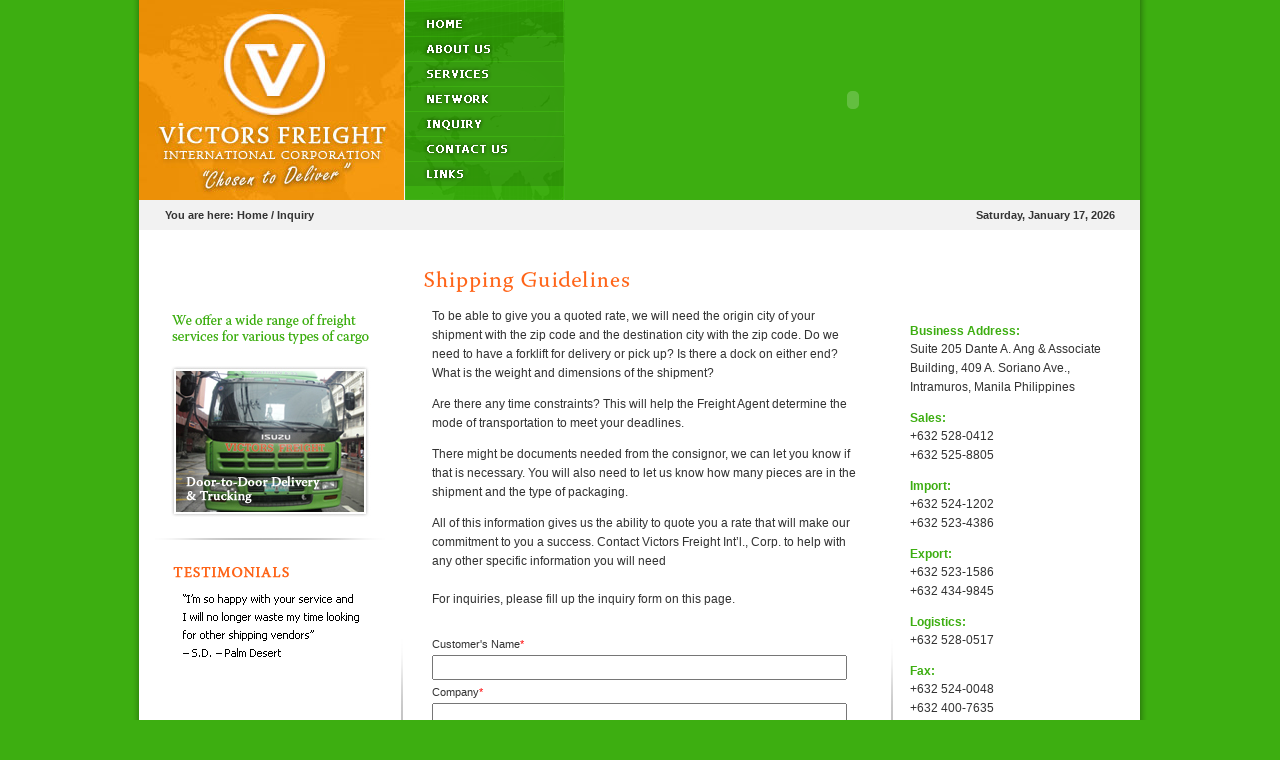

--- FILE ---
content_type: text/html; charset=UTF-8
request_url: http://victorsfreight.ph/inquiry.php
body_size: 19102
content:
<!DOCTYPE html PUBLIC "-//W3C//DTD XHTML 1.0 Transitional//EN" "http://www.w3.org/TR/xhtml1/DTD/xhtml1-transitional.dtd">
<html xmlns="http://www.w3.org/1999/xhtml">
<head>
<meta http-equiv="Content-Type" content="text/html; charset=utf-8"></meta>
<title>Victors Freight International Corporation</title>
<meta name="description" content="Freight Forwarders"></meta>
<meta name="keywords" content="Domestic Freight Forwarding, International Freight Forwarding, Forwarding, Shipping Services, Door-to-Door Delivery, Port to Port, Door to Airport, Door to Port, Business Goods, General Cargo, Commercial Palletized Freight, Break Bulk Handling, Project Cargo Handler, Personal Goods, Freight Forwarders, Sea/Air, Cargo Consolidation, Trucking, Trucking, Courier Service, Customs & Brokerage Service, Warehousing, Logistics, Chartering, Non-Vessel Operating Common Carrier(NVOCC), NVOCC"></meta>
<link rel="shortcut icon" href="images/fav.gif" />
<link rel="icon" href="images/fav.gif" />
<link href="styles.css" rel="stylesheet" type="text/css" />
<script type="text/javascript" language="JavaScript1.2" src="stmenu.js"></script>
<script language="JavaScript" src="scripts/gen_validatorv31.js" type="text/javascript"></script>
<style type="text/css">
.style1 {	font-family: Calibri;
	font-size: 16px;
	//text-transform: capitalize;
}
</style>
</head>

<body>
<table width="1020" border="0" align="center" cellpadding="0" cellspacing="0">
  <tr>
    <td width="10" rowspan="3" align="right" background="images/drop-left-side.gif">&nbsp;</td>
    <td width="266" height="200" ><img src="images/logo.jpg" width="266" height="200" /></td>
    <td width="159" height="200" align="left" valign="middle" background="images/green-bg.gif"><script type="text/javascript" language="JavaScript1.2" src="nav.js"></script></td>
    <td width="512"><object classid="clsid:d27cdb6e-ae6d-11cf-96b8-444553540000" codebase="http://download.macromedia.com/pub/shockwave/cabs/flash/swflash.cab#version=9,0,0,0" name="soundbites" width="575" height="200" align="middle" id="soundbites">
      <param name="allowScriptAccess" value="sameDomain" />
      <param name="allowFullScreen" value="false" />
      <param name="movie" value="images/head.swf" />
      <param name="quality" value="high" />
      <param name="wmode" value="transparent" />
      <param name="bgcolor" value="#ffffff" />
      <embed src="images/head.swf" quality="high" wmode="transparent" bgcolor="#ffffff" width="575" height="200" name="soundbites" align="middle" allowscriptaccess="sameDomain" allowfullscreen="false" type="application/x-shockwave-flash" pluginspage="http://www.macromedia.com/go/getflashplayer" /></embed>
      </embed>
      </embed>
      </embed>
    </object></td>
    <td width="10" rowspan="3" align="left" background="images/drop-right-side.gif">&nbsp;</td>
  </tr>
  <tr>
    <td height="30" colspan="3" bgcolor="#f2f2f2"><table width="950" border="0" align="center" cellpadding="0" cellspacing="0">
      <tr>
        <td width="475" align="left" class="s2"><span class="s1">You are here:</span> <a href="home.php" class="b">Home</a> / Inquiry</td>
        <td width="475" align="right" class="s2"><SCRIPT>
var mydate=new Date()
var theYear=mydate.getFullYear()
var day=mydate.getDay()
var month=mydate.getMonth()
var daym=mydate.getDate()
if (daym<10)
daym="0"+daym
var dayarray=new Array("Sunday","Monday","Tuesday","Wednesday","Thursday","Friday","Saturday")
var montharray=new Array("January","February","March","April","May","June","July","August","September","October","November","December")
document.write(dayarray[day]+", "+montharray[month]+" "+daym+", "+theYear)
</SCRIPT></td>
      </tr>
    </table></td>
  </tr>
  <tr>
    <td colspan="3" valign="top" bgcolor="#FFFFFF"><table width="990" border="0" align="center" cellpadding="0" cellspacing="0">
        <tr>
          <td width="250" align="center" valign="top"><table width="230" border="0" cellspacing="0" cellpadding="0">
            <tr>
              <td height="60">&nbsp;</td>
            </tr>
            <tr>
              <td>&nbsp;</td>
            </tr>
            <tr>
              <td><link href="styles.css" rel="stylesheet" type="text/css">
<table width="230" border="0" cellspacing="0" cellpadding="0">
  <tr>
    <td><img src="images/services-tag.gif" width="230" height="43" /></td>
  </tr>
  <tr>
    <td><p><img src="images/services.jpg" width="230" height="165" /></p></td>
  </tr>
</table></td>
            </tr>
            <tr>
              <td align="center"><img src="images/horizontal-line-small.gif" width="230" height="6" /></td>
            </tr>
            <tr>
              <td><link href="styles.css" rel="stylesheet" type="text/css">
<table width="230" border="0" cellspacing="0" cellpadding="0">
  <tr>
    <td><p><img src="images/testimonials.gif" width="230" height="120" /></p></td>
  </tr>
</table>&nbsp;</td>
            </tr>
            <tr>
              <td>&nbsp;</td>
            </tr>
          </table></td>
          <td width="15" align="center" valign="middle"><img src="images/vertical-line.gif" width="4" height="490" /></td>
          <td width="475" align="center" valign="top"><table width="450" border="0" cellspacing="0" cellpadding="0">
              <tr>
                <td height="40">&nbsp;</td>
              </tr>
              <tr>
                <td align="left"><img src="images/shipping-guidelines.gif" width="350" height="25" /></td>
              </tr>
              <tr>
                <td align="center"><table width="430" border="0" cellspacing="0" cellpadding="0">
                  <tr>
                    <td align="left"><p class="s5">To be able to give you a quoted rate, we will need the origin city of your shipment with the zip code and the destination city with the zip code. Do we need to have a forklift for delivery or pick up? Is there a dock on either end? What is the weight and dimensions of the shipment? </p>
                      <p class="s5">Are there any time constraints? This will help the Freight Agent determine the mode of transportation to meet your deadlines. </p>
                      <p class="s5">There might be documents needed from the consignor, we can let you know if that is necessary. You will also need to let us know how many pieces are in the shipment and the type of packaging. </p>
                      <p><span class="s5">All of this information gives us the ability to quote you a rate that will make our commitment to you a success. Contact Victors Freight Int’l., Corp. to help with any other specific information you will need<br />
                        <br />
                        For inquiries, please fill up the inquiry form on this page.
                      </span><br /></p></td>
                  </tr>
                  <tr>
                    <td align="left">&nbsp;</td>
                  </tr>
                </table>
                  <form id="contact_us" name="contact_form" method="post" action="/inquiry.php">
                    <table width="430" border="0" cellspacing="0" cellpadding="0">
                      <tr>
                        <td><table width="425" border="0" cellspacing="0" cellpadding="0">
                          <tr>
                            <td align="left"  class="s8"></td>
                          </tr>
                          <tr>
                            <td width="130" align="left" class="s8">Customer's Name<span class="s10">*</span></td>
                            </tr>
                          <tr>
                            <td height="30" align="left"><input name="customer_name" type="text" class="s5" id="customer_name" value="" size="57" /></td>
                            </tr>
                        </table></td>
                      </tr>
                      <tr>
                        <td align="left" class="s8">Company<span class="s10">*</span></td>
                      </tr>
                      <tr>
                        <td height="30" align="left"><input name="company" type="text" class="s5" id="company" value="" size="57" /></td>
                      </tr>
                      <tr>
                        <td align="left" class="s8">Phone Number<span class="s10">*</span></td>
                      </tr>
                      <tr>
                        <td height="30" align="left"><input name="phone" type="text" class="s5" id="phone" value="" size="57" /></td>
                      </tr>
                      <tr>
                        <td><table width="425" border="0" cellspacing="0" cellpadding="0">
                          <tr>
                            <td width="361" align="left" class="s8">Mobile Number<span class="s10">*</span></td>
                          </tr>
                          <tr>
                            <td height="30" align="left"><input name="mobile" type="text" class="s5" id="mobile" value="" size="57" /></td>
                          </tr>
                        </table></td>
                      </tr>
                      <tr>
                        <td align="left" class="s8">Fax<span class="s10">*</span></td>
                      </tr>
                      <tr>
                        <td height="30" align="left"><input name="fax" type="text" class="s5" id="fax" value="" size="57" /></td>
                      </tr>
                      <tr>
                        <td><table width="425" border="0" cellspacing="0" cellpadding="0">
                          <tr>
                            <td width="361" align="left" class="s8">Email Address<span class="s10">*</span></td>
                          </tr>
                          <tr>
                            <td height="30" align="left"><input name="email" type="text" class="s5" id="email" value="" size="57" /></td>
                          </tr>
                        </table></td>
                      </tr>
                      <tr class="s8">
                        <td align="left" class="s8">Origin<span class="s10">*</span></td>
                      </tr>
                      <tr>
                        <td align="left"><input name="origin" type="text" class="s5" id="origin" value="" size="57" /></td>
                      </tr>
                      <tr class="s8">
                        <td align="left" class="s8">Destination<span class="s10">*</span></td>
                      </tr>
                      <tr>
                        <td align="left"><input name="destination" type="text" class="s5" id="destination" value="" size="57" /></td>
                      </tr>
                      <tr>
                        <td align="left">&nbsp;</td>
                      </tr>
                      <tr>
                        <td align="left" class="s2">CARGO DETAILS:</td>
                      </tr>
                      <tr>
                        <td align="left">&nbsp;</td>
                      </tr>
                      <tr>
                        <td align="left"><input name="fcl" type="checkbox" class="s8" id="fcl" value="Yes" /> 
                          <span class="s8">FCL&nbsp;&nbsp;&nbsp;
                          <input name="lcl" type="checkbox" class="s8" id="lcl" value="Yes" />
                          LCL</span>
                          &nbsp;&nbsp;
<input name="ddu" type="checkbox" class="s8" id="ddu" value="Yes" />
                          <span class="s8">DDU</span>
                          &nbsp;&nbsp;
<input name="ddf" type="checkbox" class="s8" id="ddf" value="Yes" />
                          <span class="s8">DDP</span>&nbsp;&nbsp;
<input name="ex_works" type="checkbox" class="s8" id="ex_works" value="Yes" />
                          <span class="s8">EX-WORKS</span></td>
                      </tr>
                      <tr>
                        <td align="left">&nbsp;</td>
                      </tr>
                      <tr>
                        <td align="left"><input name="fob" type="checkbox" class="s8" id="fob" value="Yes" />
                          <span class="s8">FOB&nbsp;&nbsp;
                          <input name="cif" type="checkbox" class="s8" id="checkbox7" value="Yes" /> 
                          CIF
</span>
                          &nbsp;&nbsp;
<input name="cf" type="checkbox" class="s8" id="checkbox8" value="Yes" />
                          <span class="s8">C&amp;F&nbsp;&nbsp;</span>
                          <input name="import" type="checkbox" class="s8" id="checkbox9" value="Yes" />
                          <span class="s8">IMPORT</span>
                          &nbsp;&nbsp;
<input name="export" type="checkbox" class="s8" id="checkbox10" value="Yes" />
                        <span class="s8">EXPORT</span></td>
                      </tr>
                      <tr>
                        <td align="left">&nbsp;</td>
                      </tr>
                      <tr>
                        <td align="left"><input name="brokerage" type="checkbox" class="s8" id="checkbox11" value="Yes" />
                          <span class="s8">BROKERAGE&nbsp;&nbsp;&nbsp;
                          <input name="domestic" type="checkbox" class="s8" id="checkbox12" value="Yes" />
DOMESTIC&nbsp;&nbsp; </span>
                          <input name="air_freight" type="checkbox" class="s8" id="checkbox13" value="Yes" />
                        <span class="s8">AIR FREIGHT</span></td>
                      </tr>
                      <tr>
                        <td align="left">&nbsp;</td>
                      </tr>
                      <tr>
                        <td align="left"><span class="s8">
<input name="courier" type="checkbox" class="s8" id="checkbox14" value="Yes" />
COURIER </span>
                          &nbsp;&nbsp;
<input name="trucking" type="checkbox" class="s8" id="checkbox15" value="Yes" />
                        <span class="s8">TRUCKING</span></td>
                      </tr>
                      <tr>
                        <td align="left">&nbsp;</td>
                      </tr>
                      <tr class="s8">
                        <td align="left" class="s8">Others, please specify:</td>
                      </tr>
                      <tr>
                        <td align="left"><input name="others" type="text" class="s5" id="others" value="" size="57" /></td>
                      </tr>
                      <tr>
                        <td align="left"><p class="s8">Remarks</p></td>
                      </tr>
                      <tr>
                        <td align="left"><textarea name="remarks" cols="43" rows="2" class="s5" id="remarks"></textarea></td>
                      </tr>
                      <tr>
                        <td align="left"><img src="captcha_code_file.php?rand=358519581" id='captchaimg' /><br />
                          <label for='message' class="s8">Enter the code above:</label>
                          <br />
                          <input id="6_letters_code" name="6_letters_code" type="text" />
                          <br />
                          <small class="s8">Can't read the image? click <a href='javascript: refreshCaptcha();' class="b">here</a> to refresh</small><br />
                          <br />
                          <input type="submit" value="Submit" name='submit' /></td>
                      </tr>
                      <tr>
                        <td>&nbsp;</td>
                      </tr>
                      <tr>
                        <td align="left" class="s9">Please provide us with as much detail as possible (e.g. typical volume   and frequency <br />
                          per mailing; destination). This ensures that our response   meets your individual needs.<br />
                          Our customer service will contact you   within two business days.</td>
                      </tr>
                      <tr>
                        <td class="s9">&nbsp;</td>
                      </tr>
                    </table>
                </form></td>
              </tr>
              <tr>
                <td>&nbsp;</td>
              </tr>
            </table></td>
          <td width="15" align="center" valign="middle"><img src="images/vertical-line.gif" width="4" height="490" /></td>
          <td width="235" align="center" valign="top"><table width="215" border="0" align="center" cellpadding="0" cellspacing="0">
            <tr>
              <td height="80">&nbsp;</td>
            </tr>
            <tr>
              <td><link href="styles.css" rel="stylesheet" type="text/css">
<table width="210" border="0" cellspacing="0" cellpadding="0">
  <tr>
    <td align="left"><p class="s5"><span class="s6">Business Address:</span><br />
      Suite 205 Dante A. Ang &amp; Associate Building,      409 A. Soriano Ave., Intramuros, Manila Philippines</p>
      <p class="s5"><span class="s6">Sales:</span><br />
        +632 528-0412<br />
        +632 525-8805
        <br />
      <p class="s5"><span class="s6">Import:</span><br />
        +632 524-1202<br />
        +632 523-4386
        <br />
      <p class="s5"><span class="s6">Export:</span><br />
        +632 523-1586<br />
        +632 434-9845
        <br />
      <p class="s5"><span class="s6">Logistics:</span><br />
        +632 528-0517
        <br />
      <p class="s5"><span class="s6">Fax:</span><br />
        +632 524-0048<br />
        +632 400-7635
<p class="s5"><span class="s6">Email:</span><br />
        info@victorsfreight.ph<br />
        
</td>
  </tr>
</table></td>
            </tr>
            <tr>
              <td>&nbsp;</td>
            </tr>
            <tr>
              <td>&nbsp;</td>
            </tr>
          </table></td>
        </tr>
    </table></td>
  </tr>
  <tr>
    <td width="10" height="15" align="right" background="images/drop-left-corner.gif">&nbsp;</td>
    <td height="30" colspan="3" background="images/drop-bottom.gif"><table width="995" border="0" align="center" cellpadding="0" cellspacing="0">
      <tr>
        <td width="470" align="left"><link href="styles.css" rel="stylesheet" type="text/css" />
<span class="s3">© 2011 Victors Freight International Corporation</span>&nbsp;</td>
        <td width="520" align="right"><link href="styles.css" rel="stylesheet" type="text/css" />
<span class="s3"><a href="home.php">home</a> |  <a href="mission-vision.php">about us</a> |  <a href="services.php">services</a> |  network |  <a href="inquiry.php">inquiry</a> |  <a href="contact-us.php">contact us</a></span>&nbsp;</tr>
    </table></td>
    <td width="10" height="15" align="left" background="images/drop-right-corner.gif">&nbsp;</td>
  </tr>
</table>
</body>
</html>

--- FILE ---
content_type: text/css
request_url: http://victorsfreight.ph/styles.css
body_size: 2880
content:
body,td,th {
	font-family: Arial, Helvetica, sans-serif;
	font-size: 12px;
	color: #333;
}
body {
	background-color: #3dae11;
	margin-left: 0px;
	margin-top: 0px;
	margin-right: 0px;
	margin-bottom: 0px;
}
.s1 {
	font-family: Arial, Helvetica, sans-serif;
	font-size: 11px;
	color: #333;
}
.s2 {
	font-family: Arial, Helvetica, sans-serif;
	font-size: 11px;
	color: #333;
	font-weight: bold;
}
.s3 {
	font-family: Arial, Helvetica, sans-serif;
	font-size: 12px;
	color: #FFF;
}
.s4 {
	font-family: Arial, Helvetica, sans-serif;
	font-size: 12px;
	color: #FFF;
	}
.s5 {
	font-family: Arial, Helvetica, sans-serif;
	font-size: 12px;
	color: #333;
	line-height: 19px;
}
.s6 {
	font-family: Arial, Helvetica, sans-serif;
	font-size: 12px;
	color: #3dae11;
	line-height: 18px;
	font-weight: bold;
}
.s7 {
	font-family: Arial, Helvetica, sans-serif;
	font-size: 11px;
	color: #fe6418;
}
.s8 {
	font-family: Arial, Helvetica, sans-serif;
	font-size: 11px;
	color: #333;
	line-height: 18px;
}
.s9 {
	font-family: Arial, Helvetica, sans-serif;
	font-size: 11px;
	color: #666;
}
.s10 {
	font-family: Arial, Helvetica, sans-serif;
	font-size: 11px;
	color: #F00;
}
a {
	font-family: Arial, Helvetica, sans-serif;
	font-size: 12px;
	color: #FFF;
}
a:link {
	font-family: Arial, Helvetica, sans-serif;
	font-size: 12px;
	color: #FFF;
	text-decoration: none;
}
a:visited {
	
	font-family: Arial, Helvetica, sans-serif;
	font-size: 12px;
	color: #FFF;
	text-decoration: none;	
}
a:hover {
	font-family: Arial, Helvetica, sans-serif;
	font-size: 12px;
	color: #FFF;
	text-decoration: underline;
}
a:active {
	font-family: Arial, Helvetica, sans-serif;
	font-size: 12px;
	color: #FFF;
	text-decoration: none;
}

a.b:link {
	font-family: Arial, Helvetica, sans-serif;
	font-size: 11px;
	color: #333;
	text-decoration: none;
	font-weight: bold;
}
a.b:visited {
	font-family: Arial, Helvetica, sans-serif;
	font-size: 11px;
	color: #333;
	text-decoration: none;
	font-weight: bold;
}
a.b:hover {
	font-family: Arial, Helvetica, sans-serif;
	font-size: 11px;
	color: #333;
	text-decoration: underline;
	font-weight: bold;
}
a.b:active {
	font-family: Arial, Helvetica, sans-serif;
	font-size: 11px;
	color: #333;
	text-decoration: none;
	font-weight: bold;
}
a.c:link {
	font-family: Arial, Helvetica, sans-serif;
	font-size: 11px;
	color: #389e11;
	text-decoration: underline;
}
a.c:visited {
	font-family: Arial, Helvetica, sans-serif;
	font-size: 11px;
	color: #389e11;
	text-decoration: underline;
}
a.c:hover {
	font-family: Arial, Helvetica, sans-serif;
	font-size: 11px;
	color: #47b61d;
	text-decoration: underline;

}
a.c:active {
	font-family: Arial, Helvetica, sans-serif;
	font-size: 11px;
	color: #389e11;
	text-decoration: underline;
}


--- FILE ---
content_type: application/javascript
request_url: http://victorsfreight.ph/nav.js
body_size: 1816
content:
stm_bm(["menu719d",730,"","blank.gif",0,"","",0,0,250,0,1000,1,0,0,"","",0,0,1,2,"default","hand",""],this);
stm_bp("p0",[1,4,0,0,0,0,0,1,100,"",-2,"",-2,50,0,0,"#999999","transparent","",3,0,0,"#000000"]);
stm_ai("p0i0",[2,"","home.png","home+.png",159,25,0,"home.php","_self","","Home","","",0,0,0,"","",0,0,0,0,1,"#FFFFF7",1,"#B5BED6",1,"","",3,3,0,0,"#FFFFF7","#000000","#000000","#000000","8pt Verdana","8pt Verdana",0,0]);
stm_aix("p0i1","p0i0",[2,"","about.png","about+.png",159,25,0,"","_self","","About Us","","",0,0,0,"","",1]);
stm_bpx("p1","p0",[1,2,0,0,0,0,0,0]);
stm_aix("p1i0","p0i0",[2,"","mission-vision.png","mission-vision+.png",211,25,0,"mission-vision.php","_self","","Mission & Vision"]);
stm_aix("p1i1","p0i0",[2,"","our_advantage.png","our_advantage+.png",211,25,0,"our-advantage.php","_self","","Our Advantage"]);
stm_aix("p1i2","p0i0",[2,"","certifications-affiliates.png","certifications-affiliates+.png",211,25,0,"","_self","","Certifications/Affiliates"]);
stm_aix("p1i3","p0i0",[2,"","download-corp-profile.png","download-corp-profile+.png",211,25,0,"","_blank","","Download Corp Profile"]);
stm_ep();
stm_aix("p0i2","p0i0",[2,"","services.png","services+.png",159,25,0,"services.php","_self","","Services"]);
stm_aix("p0i3","p0i0",[2,"","network.png","network+.png",159,25,0,"","_self","","Network"]);
stm_aix("p0i4","p0i0",[2,"","inquiry.png","inquiry+.png",159,25,0,"inquiry.php","_self","","Inquiry"]);
stm_aix("p0i5","p0i1",[2,"","contact.png","contact+.png",159,25,0,"contact-us.php","_self","","Contact Us"]);
stm_bpx("p2","p1",[]);
stm_aix("p2i0","p0i0",[2,"","career.png","career+.png",211,25,0,"career.php","_self","","Career"]);
stm_ep();
stm_aix("p0i6","p0i0",[2,"","links.png","links+.png",159,25,0,"links.php","_self","","Links"]);
stm_ep();
stm_em();
